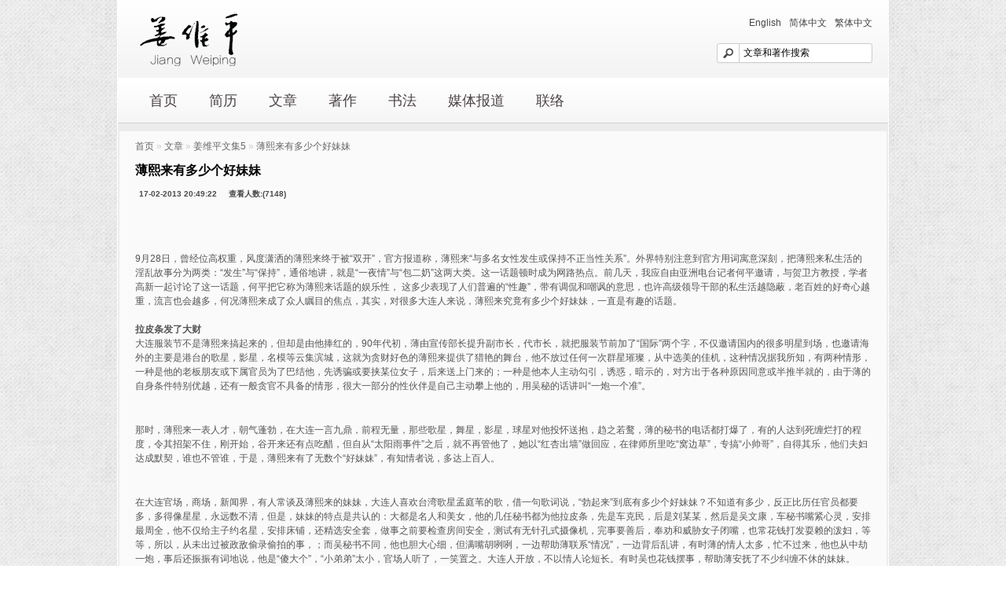

--- FILE ---
content_type: text/html; charset=utf-8
request_url: http://www.jiangweiping.com/index.php?route=news/article&catid=1_55&news_id=288
body_size: 11837
content:
<?xml version="1.0" encoding="UTF-8"?>
<!DOCTYPE html PUBLIC "-//W3C//DTD XHTML 1.0 Strict//EN" "http://www.w3.org/TR/xhtml1/DTD/xhtml1-strict.dtd">
<html xmlns="http://www.w3.org/1999/xhtml" dir="ltr" lang="cn" xml:lang="cn">
<head>
<title>薄熙来有多少个好妹妹</title>
<base href="http://www.jiangweiping.com/" />
<link href="http://www.jiangweiping.com/index.php?route=news/article&amp;news_id=288" rel="canonical" />
<link rel="stylesheet" type="text/css" href="catalog/view/theme/default/stylesheet/stylesheet.css" />
<script type="text/javascript" src="catalog/view/javascript/jquery/jquery-1.6.1.min.js"></script>
<script type="text/javascript" src="catalog/view/javascript/jquery/ui/jquery-ui-1.8.9.custom.min.js"></script>
<link rel="stylesheet" type="text/css" href="catalog/view/javascript/jquery/ui/themes/ui-lightness/jquery-ui-1.8.9.custom.css" />
<script type="text/javascript" src="catalog/view/javascript/jquery/ui/external/jquery.cookie.js"></script>
<script type="text/javascript" src="catalog/view/javascript/jquery/fancybox/jquery.fancybox-1.3.4.pack.js"></script>
<link rel="stylesheet" type="text/css" href="catalog/view/javascript/jquery/fancybox/jquery.fancybox-1.3.4.css" media="screen" />
<script type="text/javascript" src="catalog/view/javascript/jquery/tabs.js"></script>
<script type="text/javascript" src="catalog/view/javascript/common.js"></script>
<!--[if IE 7]>
<link rel="stylesheet" type="text/css" href="catalog/view/theme/default/stylesheet/ie7.css" />
<![endif]-->
<!--[if lt IE 7]>
<link rel="stylesheet" type="text/css" href="catalog/view/theme/default/stylesheet/ie6.css" />
<script type="text/javascript" src="catalog/view/javascript/DD_belatedPNG_0.0.8a-min.js"></script>
<script type="text/javascript">
DD_belatedPNG.fix('#logo img');
</script>
<![endif]-->
</head>
<body>
<div id="container">
<div id="header">
    <div id="logo">
    <a href="http://www.jiangweiping.com/index.php?route=common/home"><img src="http://www.jiangweiping.com/image/data/logo.png" title="Jiangweiping" alt="Jiangweiping" /></a>
  </div>
  	
    <form action="http://www.jiangweiping.com/index.php?route=common/home" method="post" enctype="multipart/form-data">
    <div id="language">
      <ul>
          <li><a onclick="$('input[name=\'language_code\']').attr('value', 'en').submit(); $(this).parent().parent().parent().parent().submit();">English</a></li>
          <li><a onclick="setCookie( targetEncodingCookie, 2, 7 );$('input[name=\'language_code\']').attr('value', 'cn').submit(); $(this).parent().parent().parent().parent().submit();" >简体中文</a></li>
          <li><a onclick="setCookie( targetEncodingCookie, 1, 7 );$('input[name=\'language_code\']').attr('value', 'cn').submit(); $(this).parent().parent().parent().parent().submit();">繁体中文</a></li>
      </ul>
      <input type="hidden" name="language_code" value="" />
      <input type="hidden" name="redirect" value="http://www.jiangweiping.com/index.php?route=news/article&amp;catid=1_55&amp;news_id=288" />
    </div>
  </form>
    <div id="search">
    <div class="button-search"></div>
        <input type="text" name="filter_name" value="文章和著作搜索" onclick="this.value = '';" onkeydown="this.style.color = '#000000';" />
      </div>
  <div id="welcome">3660 Midland Ave. Unit 317, Toronto, Ontario, Canada M1V 0B8</div>
  <div id="telephone">+1 647-469-1005</div>
</div>
<div id="menu">
  <ul>
      <li><a href="http://www.jiangweiping.com/index.php?route=common/home">首页</a>
        <li><a href="http://www.jiangweiping.com/index.php?route=information/information&amp;information_id=11">简历</a>
          </li>
        <li><a href="http://www.jiangweiping.com/index.php?route=news/category&amp;catid=1">文章</a>
            <div>
                <ul>
                                        <li><a href="http://www.jiangweiping.com/index.php?route=news/category&amp;catid=1_29">姜维平文集1</a></li>
                                        <li><a href="http://www.jiangweiping.com/index.php?route=news/category&amp;catid=1_39">姜维平文集2</a></li>
                                        <li><a href="http://www.jiangweiping.com/index.php?route=news/category&amp;catid=1_44">姜维平文集3</a></li>
                                        <li><a href="http://www.jiangweiping.com/index.php?route=news/category&amp;catid=1_50">姜维平文集4</a></li>
                            </ul>
                <ul>
                                        <li><a href="http://www.jiangweiping.com/index.php?route=news/category&amp;catid=1_55">姜维平文集5</a></li>
                                        <li><a href="http://www.jiangweiping.com/index.php?route=news/category&amp;catid=1_61">姜维平文集6</a></li>
                                        <li><a href="http://www.jiangweiping.com/index.php?route=news/category&amp;catid=1_64">姜维平文集7</a></li>
                                        <li><a href="http://www.jiangweiping.com/index.php?route=news/category&amp;catid=1_65">姜维平文集8</a></li>
                            </ul>
                <ul>
                                        <li><a href="http://www.jiangweiping.com/index.php?route=news/category&amp;catid=1_66">姜维平文集9</a></li>
                                        <li><a href="http://www.jiangweiping.com/index.php?route=news/category&amp;catid=1_68">姜维平文集10</a></li>
                                        <li><a href="http://www.jiangweiping.com/index.php?route=news/category&amp;catid=1_69">姜维平文集11</a></li>
                                        <li><a href="http://www.jiangweiping.com/index.php?route=news/category&amp;catid=1_70">姜维平文集12</a></li>
                            </ul>
              </div>
          </li>
        <li><a href="http://www.jiangweiping.com/index.php?route=news/category&amp;catid=14">著作</a>
          </li>
        <li><a href="http://www.jiangweiping.com/index.php?route=news/gallery">书法</a>
            <div>
                <ul>
                                        <li><a href="http://www.jiangweiping.com/index.php?route=news/gallery&amp;album_id=2">东京书法作品展</a></li>
                                        <li><a href="http://www.jiangweiping.com/index.php?route=news/gallery&amp;album_id=3">姜维平书法作品选</a></li>
                            </ul>
              </div>
          </li>
        <li><a href="http://www.jiangweiping.com/index.php?route=information/information&amp;information_id=13">媒体报道</a>
          </li>
        <li><a href="http://www.jiangweiping.com/index.php?route=information/contact">联络</a>
          </li>
        </ul>
</div>
<script type="text/javascript" src="catalog/view/javascript/tw_cn.js"></script>
<script type="text/javascript">
	$(function(){
		$("div.tabs").tabs("#hot_img>div",{
			effect:"fade",
			fadeOutSpeed:"slow",
			rotate:true
		});
	})
	
	$(document).ready(function(){
    	translateBody();
	});
</script>
<div id="notification"></div>
 
<div id="content">  <div class="breadcrumb">
        <a href="http://www.jiangweiping.com/index.php?route=common/home">首页</a>
         &raquo; <a href="http://www.jiangweiping.com/index.php?route=news/category&amp;catid=1">文章</a>
         &raquo; <a href="http://www.jiangweiping.com/index.php?route=news/category&amp;catid=1_55">姜维平文集5</a>
         &raquo; <a href="http://www.jiangweiping.com/index.php?route=news/article&amp;catid=1_55&amp;news_id=288">薄熙来有多少个好妹妹</a>
      </div>
    <div class="news-article">
      <h2>薄熙来有多少个好妹妹</h2>
	  	  		<div class="info">
									<div class="creat-date">17-02-2013 20:49:22</div>
								
													<div class="views"> 查看人数:(7148)</div>
												</div>
			<br />
	       <div class="news-des"> <p>
	&nbsp;</p>
<p align="left">
	9月28日，曾经位高权重，风度潇洒的薄熙来终于被“双开”，官方报道称，薄熙来“与多名女性发生或保持不正当性关系”。外界特别注意到官方用词寓意深刻，把薄熙来私生活的淫乱故事分为两类：“发生”与“保持”，通俗地讲，就是“一夜情”与“包二奶”这两大类。这一话题顿时成为网路热点。前几天，我应自由亚洲电台记者何平邀请，与贺卫方教授，学者高新一起讨论了这一话题，何平把它称为薄熙来话题的娱乐性， 这多少表现了人们普遍的“性趣”，带有调侃和嘲讽的意思，也许高级领导干部的私生活越隐蔽，老百姓的好奇心越重，流言也会越多，何况薄熙来成了众人瞩目的焦点，其实，对很多大连人来说，薄熙来究竟有多少个好妹妹，一直是有趣的话题。<br />
	<br />
	<strong>拉皮条发了大财</strong><br />
	大连服装节不是薄熙来搞起来的，但却是由他捧红的，90年代初，薄由宣传部长提升副市长，代市长，就把服装节前加了“国际”两个字，不仅邀请国内的很多明星到场，也邀请海外的主要是港台的歌星，影星，名模等云集滨城，这就为贪财好色的薄熙来提供了猎艳的舞台，他不放过任何一次群星璀璨，从中选美的佳机，这种情况据我所知，有两种情形，一种是他的老板朋友或下属官员为了巴结他，先诱骗或要挟某位女子，后来送上门来的；一种是他本人主动勾引，诱惑，暗示的，对方出于各种原因同意或半推半就的，由于薄的自身条件特别优越，还有一般贪官不具备的情形，很大一部分的性伙伴是自己主动攀上他的，用吴秘的话讲叫“一炮一个准”。<br />
	&nbsp;</p>
<p align="left">
	那时，薄熙来一表人才，朝气蓬勃，在大连一言九鼎，前程无量，那些歌星，舞星，影星，球星对他投怀送抱，趋之若鹜，薄的秘书的电话都打爆了，有的人达到死缠烂打的程度，令其招架不住，刚开始，谷开来还有点吃醋，但自从“太阳雨事件”之后，就不再管他了，她以“红杏出墙”做回应，在律师所里吃“窝边草”，专搞“小帅哥”，自得其乐，他们夫妇达成默契，谁也不管谁，于是，薄熙来有了无数个“好妹妹”，有知情者说，多达上百人。<br />
	&nbsp;</p>
<p align="left">
	在大连官场，商场，新闻界，有人常谈及薄熙来的妹妹，大连人喜欢台湾歌星孟庭苇的歌，借一句歌词说，“勃起来”到底有多少个好妹妹？不知道有多少，反正比历任官员都要多，多得像星星，永远数不清，但是，妹妹的特点是共认的：大都是名人和美女，他的几任秘书都为他拉皮条，先是车克民，后是刘某某，然后是吴文康，车秘书嘴紧心灵，安排最周全，他不仅给主子约名星，安排床铺，还精选安全套，做事之前要检查房间安全，测试有无针孔式摄像机，完事要善后，奉劝和威胁女子闭嘴，也常花钱打发耍赖的泼妇，等等，所以，从未出过被政敌偷录偷拍的事，；而吴秘书不同，他也胆大心细，但满嘴胡咧咧，一边帮助薄联系“情况”，一边背后乱讲，有时薄的情人太多，忙不过来，他也从中劫一炮，事后还振振有词地说，他是“傻大个”，“小弟弟”太小，官场人听了，一笑置之。大连人开放，不以情人论短长。有时吴也花钱摆事，帮助薄安抚了不少纠缠不休的妹妹。<br />
	&nbsp;</p>
<p align="left">
	吴和车都有经济头脑，“拉皮条”赚了大钱，因为上有所好，下有所送，许多老板知道薄贪财好色，就主动介绍美女和名星给他，薄过着封建帝王三宫六妾的生活，那些轻浮的美女为了上位，也有求于他的秘书，使用各种手段打通关系，久而久之，人们都知道了，见怪不怪，钱色搅和在一起，出了很多故事，薄熙来秘书把这事当成无本之利，多年下来也发了大财。吴文康贪污受贿上千万，车克民的私人名下房产也数千万，而且也仿照薄熙来包养众多情妇，有的是公共情妇，和薄一起用，薄也不在乎，笑着说，俺们都是连襟。车克民仿照薄找小姐离了婚，而吴则是“家里红旗不倒，外面彩旗飘飘”，免得家人盯着，他索性把妻小安排到美国定居，薄说这样最好。<br />
	<br />
	<strong>有人真的爱上了他</strong><br />
	据报道，9月28日的中共中央政治局会议上，薄熙来的情色、贪腐档案摆在与会者面前，在这些档案中，记载了薄熙来和多名电视台女主持人、影星的性关系，其中包括央视多位著名女主持人、大连和其他几家电视台的多名女主持人、多位著名影视明星。据我所知，薄熙来几乎囊括了所有的当时正红的电影电视明星，这种说法确有，但有点夸张，不过他不放过任何一个“打炮”的时机，每年服装节过后，大连都留有一个常设机构，用于下一年度的同样活动的组织和策划，一些急于出名的女子，为了出名和露脸，或为了赚钱，也主动巴结薄熙来，因为他不饮酒，不打牌，不吸烟，也不爱赌，就是好色，而且喜欢性欲强的美女，故正中下怀，薄玩了成百上千的名星，有一回服装节的几个女主持，都被他干到床上去了，其中两个还争风吃醋呢，薄有点烦恼，说，女的就这么骚啊，都给我滚！ 她们听了不敢再闹，因为一年一度的名利场，可不能错过，何况每回荷包都装得满满的。<br />
	&nbsp;</p>
<p align="left">
	知情者说，有一个原籍山东的名星，和薄熙来好了几回，起了感情，真的想嫁给他，就在床上运动之后，又哭又闹的，非嫁不可，薄熙来没办法，又哄又骗的，也搞不定，还是吴秘书出面，设圈套，把她与另一导演的丑闻录下来相威胁，又给了一笔钱，此事才了结，那名星还出版了一本书，描写了他们的感情生活，委婉地讲了心路历程，许多大连知情者读过该书都说，好感动啊，可惜薄熙来是陈世美，连李雪峰的爱女都不放在心上，就别提那些水星扬花的明星了。大连人骂人狠，说薄熙来“拔吊忘情”。<br />
	<strong>富丽华有一个淫窝</strong><br />
	<br />
	薄熙来“泡嫚”比较小心，虽然依靠家庭背景，他有侍无恐，但也低调行事，他一般在周六或周日，独自一人，夹个黑色皮包，行色匆匆地去大连富丽华酒店某房间，那是大连市商委下属的公有制的五行级酒店，他任命总经理一棰定音，过去是张某桥，后来是田某某。不仅因为其妇是商委主任刘某，而且他还在市政府办公厅工作过，是薄信得过的下级，他对薄言听计从，官员们常说，谁不知道“勃起来”啊，给他找女人是工作最重要的一部份，于是，田经理给他精心安排了标准间，不豪华，也不招眼，但金屋藏娇，不是女公务员，就是歌星，影星和名模，大连金石滩服装模特学校的校长于某就是其中的一个，每周一换，薄市长笑着说，这是“每周一歌”，薄熙来是来唱歌的，如果赶上忙，田老板就电话问，今天不唱歌了？</p>
<p align="left">
	<br />
	每当去富丽华酒店，薄绝对不坐公务车，现搭出租，司机认出他，与他打招呼，他不回答，到了地方就走，也不给钱，司机也不计较，因为他只坐蓝灯的士，它是国营的，总经理林某是其死党，与其有承诺，他只管坐，林某开会说了，薄市长是明查暗访，选谁的车都求之不得，经济损失过后补，领导的事最大。其实，林某心里清楚薄的爱好，他也学习“勃起来”，到辽宁省电视台做了一个节目，就和某主持人勾搭上了，闪电般地与原配离婚，和电视明星新婚，在大连海边定居下来，过着纸醉金迷的生活，人们都说他是薄熙来的徒弟。</p>
<p align="left">
	<br />
	据称，薄熙来去酒店夹得皮包，又破又旧，黑色的，带折子，但每次都鼓鼓囊囊的，薄在里面装几万块，每次打一炮，立即给钱，他从不亏人情，美女都说他出手大方，这是小费，他不在乎，他还为20多个“二奶”买了房子，车子，地点遍及全中国，有北京，上海，大连，深圳，沈阳，等等，大连杂技团的名演员杨某，就是薄在北京给买了一套高档公寓的，她靠上了薄之后，就辞去了工作，专去北京陪他，有几年，谷开来住在英国，和海伍德度蜜月，薄熙来在国内，左拥右抱，太阳每天都是新的，他们都很“性福”。不过，薄熙来担心政敌算计他，故富丽华酒店的视频录像，他亲自下令消抹一部份与己有关的，所以，等今年出了事再找相关证据，的确比较难。<br />
	<strong>棒槌岛的“小棒槌”</strong><br />
	大连棒槌岛是另一个属于薄熙来的“炮楼”，不仅地处海边，比较僻静，而且有围墙，有武警把守，他很放心，所以，归市政府交际处管理的这家酒店，也被薄熙来私占，他一般不用专车携带女子进入，那样太扎眼，容易留下把柄，他惯于就地取材，每当雄心萌动，他就去棒槌岛过夜，自有马仔给他安排“绣花枕头”，由于那里美丽的女服务员多，薄随心所欲地玩，玩出了几个“名服”，有的薄给调动了好工作，有的改“工”为“干”，有的私下买了公寓，久而久之，为了物质利益，众多女孩主动靠近薄熙来，他不以为奇，自己是红后代，革命江山是父辈打的，钱是自家的，色也是自家的，“卧榻之侧，岂容他人酣睡”？<br />
	<br />
	但他的隐私秘密也逐渐暴露了，虽然他“性”趣盎然，但天生“傻大个”，阳具小，被他玩过的一个台球室的女孩嘴碎，到处讲，说他是棒槌岛的“小棒槌”，于是，这故事传开了。大连开发区某公司经理知道内情，说，薄熙来贪财好色，每次出差回大连，不是先回家，而是先去棒槌岛找小姐，但家把式不太好，以数量为主，美女如云，但性伙伴评价不高，我问怎么不高？他笑了，说，小棒槌呗。因此，薄的马仔到处给他找药品，也找肾保健的按摩师，但一按就更纵欲，更泄怠，他一直没治好阴茎小的毛病。“小棒槌”的帽子没脱掉，不耽误他忙乎。<br />
	<strong>经常有孩子来认爹</strong><br />
	薄熙来当政大连八年，艳福不浅，光身边的女秘书，就睡了个遍，他给打字员李某调动了工作，还改变了身份，另一个女秘还打过胎，他老公差一点要杀她，多亏吴秘书软硬兼施，花了点银子，才平息了故事，最头疼的是，市政府门前时有身份不明的小孩来找薄熙来，说是认爹，有的说是在金县时，他妈是宾馆女服务员，薄熙来年轻气盛，播下情种就忘了，但孩子是种子发的芽，有的眉眼像薄呢，对此，吴秘书不胜其烦，一律拒之门外，纠缠不休的，就又吓又哄，平息了好几起，吴对朋友说，也不带套，这事多麻烦啊！<br />
	据大连新闻界的知情者说，90年代初的某一天，有一个风韵犹存的女子带领一个小男孩来市政府找薄，说她是金州三里堡的，1985年与薄在公社的小学校相识，两人有了一夜情，不想怀了孕，她没告诉薄，也没告诉丈夫，就生下了大儿子，近些年老公死了，生活有点困难，就想起找他，曾给市长写过信，但是秘书先读的，自然，当女人带子站在门前纠缠时，秘书不感到奇怪，对她说，李望之是他亲儿子，他都不管，何况是你们？女人不知道李的故事，问，他忘了，我没忘，光想过瘾，不承担责任，这不是男人！吴秘书看有人围观，恐吓她说，你再闹，把你抓起来，于是大家一哄而散了。另一个官员说，那几年来找事的女的和孩子不少，谁知真假呢。<br />
	&nbsp;</p>
<p>
	<strong>张伟杰没死，藏起来了</strong><br />
	自从本人题为《薄熙来的性丑闻》一文发表后，原大连电视台主持人张伟杰的名子，和薄熙来纠葛在一起，响亮无比，但90年代初，电脑未普及，故有关信息不多，张的照片也较少，我手里没有，在网上看了几个，忍不住想笑，都不是她，张冠李戴了，而且张伟杰当年失踪了，但并未死，更没成为尸体标本，她被谷开来逼出大连，吴文康出面给了一笔钱，先安排在北京电影学院读书，后来移居海外了，不过，她有时也回大连，1998年，大连蓝屋发廊的老板邹浩曾在大连天津街看过她，她有点见老，不像当年主持“太阳雨”文艺节目时那么亮眼了，眼角有了细密的皱纹，笑起来神情有点惨淡，邹浩说，他没看错，就是她，她当时在一家超市购物，因为她以前常在蓝屋做头型，他认识她，蓝屋是大连著名理发师邹昆开办的，90年代中期鼎盛时，大连有三家连锁店，近年生意萎缩了，邹浩是邹昆的哥哥，他们为人诚实，与我是老邻居，绝对不会撒谎。<br />
	大连官场一个已退休的领导干部说，张伟杰的确没有死，薄熙来也没使她怀孕，但90年代确有关于她与薄熙来上床的各种传闻，市政府秘书长孙世菊亲自去做她工作，让她离开大连，谷开来忌恨她，后来她不知去向，也不知道她和薄怎么回事，今年4月以后，设在大连的薄熙来专案组人员找她谈了，内容不好说，总之，她不算啥，薄熙来的性丑闻太多了，多得令人发笑。张伟杰只是一段小插曲。另据悉，至于媒体沸沸扬扬的有关张伟杰的故事，传出来后，她本人和朋友都读过，百感交集，不做评论，因为有点出入，大体属实，当时有协议，都是过去的事了，不想伤口上再撒盐。<br />
	<br />
	<strong>薄熙来建了红灯区</strong><br />
	大连人比较性开放，许多商人和官员都有情人，把情人叫“情况”，十分普遍，自从勃起来走红政坛，大连红灯区生意兴隆，从港湾桥到解放广场，到处莺歌燕舞，薄很少光顾这些场所，他有自己的地方，为了部下们不寂寞，他办了七七街的按摩一条街，其实都是妓院，商人求官办事，一般都请其按摩，小姐比不上薄的名星，但也风情万种啊。<br />
	<br />
	大连市政府的官员纷纷学习薄熙来，很多人有“情况”，副市长刘长德有三四个，在营城子就有一个搞房地产的女老板，还在大黑石建了藏娇的别墅，受贿上千万，退休后花不完，他巴结薄熙来，薄任命他当负责城市开发和建设的副手，他借机经商，不仅两个儿子搞装修和建材，发了大财，而且情妇和秘书韩某也都以权谋私，所以官场议论纷纷，很多漂亮女人都主动“傍大官”当情妇，人们说，辛辛苦苦一辈子，不如床上哼哼一阵子。所以，薄当政时社会风气最腐败。老百姓痛恨，就编了顺口溜骂他，由于副市长是女的叫汪师嘉，大家就说，男的“勃起来”，女的“往死夹”，这市政府还能好吗？听说汪副市长很生气，一怒之下，调到上海去了，从此只剩下薄熙来。<br />
	<br />
	<strong>2012</strong><strong>年10月9日于多伦多大学梅西学院。<br />
	香港《脸谱》杂志2012年10月号首发</strong><br />
	&nbsp;</p>
</div>
	
	    	<div class="news-share">
		<!-- AddThis Button BEGIN -->
<div class="addthis_toolbox addthis_default_style ">
<a class="addthis_button_facebook_like" fb:like:layout="button_count"></a>
<a class="addthis_button_tweet"></a>
<a class="addthis_counter addthis_pill_style"></a>
</div>
<script type="text/javascript" src="http://s7.addthis.com/js/250/addthis_widget.js#pubid=xa-4e3bc9f52f94dc69"></script>
<!-- AddThis Button END -->	</div>
    			    </div>
     
</div>
<script type="text/javascript"><!--
$('.stars a').bind('click',function(){
	var stars = $(this).attr('rel');
	$.ajax({
		type: 'POST',
		url: 'index.php?route=news/article/vote&news_id=288',
		data : 'stars='+stars+'',
		dataType: 'json',
		beforeSend: function() {
		$('.vote').html('<img src="catalog/view/theme/default/image/loading.gif" id="loading" style="padding-left: 5px;" />');
	},
		success:function(json){
			if(json.error)
			{
				$('.vote').html(json.error);
			}
			if(json.success)
			{
				$('.vote').html(json.success);
				$('.stars').hide();
			}
		}
	})
});
//--></script> 
<link href="catalog/view/news/global.css" rel="stylesheet" type="text/css" media="screen" charset="utf-8" />
<div class="clear"></div>
<div id="footer">
  <div class="menu">
    <ul>
            <li><a href="http://www.jiangweiping.com/index.php?route=common/home">首页</a></li>
            <li><a href="http://www.jiangweiping.com/index.php?route=information/information&amp;information_id=11">简历</a></li>
            <li><a href="http://www.jiangweiping.com/index.php?route=news/category&amp;catid=1">文章</a></li>
            <li><a href="http://www.jiangweiping.com/index.php?route=news/category&amp;catid=14">著作</a></li>
            <li><a href="http://www.jiangweiping.com/index.php?route=news/gallery">书法</a></li>
            <li><a href="http://www.jiangweiping.com/index.php?route=information/information&amp;information_id=13">媒体报道</a></li>
            <li><a href="http://www.jiangweiping.com/index.php?route=information/contact">联系我们</a></li>
          </ul>
  </div>
  <div id="powered"> Jiangweiping &copy; 2026. All rights reserved.</div>
  <div id="address">3660 Midland Ave. Unit 317, Toronto, Ontario, Canada M1V 0B8</div>
  <div id="telephone">+1 647-469-1005</div>
  <div id="email">jwpjiang@gmail.com</div>
  <div id="link"><a href="http://facebook.com" target="_blank"><img src="/image/facebook.png" /></a><a href="http://twitter.com" target="_blank"><img src="/image/twitter.png" /></a></div>
</div>
</div>
</body></html>

--- FILE ---
content_type: text/css
request_url: http://www.jiangweiping.com/catalog/view/news/global.css
body_size: 2644
content:
/*category news*/
.stars{
	height:12px !important;
	display:block;
	float:left;
	margin-right:10px;
}
.stars a
{
	display:inline;
	text-decoration:none;
}
.stars a.sta {
    background: url("image/star.png") repeat scroll 0 0 transparent;
}
.stars a.gry {
    background: url("image/star.png") no-repeat scroll 0 -12px transparent;
}
.stars a.gry:hover {
    background: url("image/star.png") no-repeat scroll 0 0 transparent;
}
img#loading
{
	background:none;	
	margin:0;
	padding:0;
	width:10px;
	height:10px;
	display:inline;
	border:none;
}/*article category*/
.article-list{
	width:100%;
	margin-right:10px;
}
.article{
	border-bottom: 1px solid #DDDDDD;
    display: block;
	width:98%;
    float: left;
    padding: 10px;
}
.article .thumb{
	float:left;
	border:2px solid #ddd;
	margin-right:10px;
}
.info{
	padding:5px;
}
.info .startnone
{
	float:left;
	margin-right:10px;
}
.info .creat-date,.info .vote,.info .views
{
	float:left;
	font-size:10px;
	font-weight:bold;
	margin-right:10px;
	color:#484848;
}
.more{
	float:right;
}
.comment
{
	font-size:12px;
	margin-right:20px;
	text-decoration:none;
}
.readmore
{
	text-decoration:none;
}
.news-share {
    float: right;
    text-align: right;
}
#list-comment, #no-comment {
    background: none repeat scroll 0 0 #F8F8F8;
    border: 1px solid #DDDDDD;
    margin-bottom: 10px;
    overflow: hidden;
    padding: 10px;
}
.tags {
    padding: 10px;
}
#pagination {
    text-align: right;
}
/* Gallery */
ul.gallery
{
	list-style:none;
	padding:0;
	margin:0;
}
ul.gallery li{
	float:left;
	display:inline;
	margin:5px;
	padding:0;
}
ul.gallery li img{
	display:block;
	border:1px solid #ddd;
	padding:0px;
	background:#ddd;
}
.startnone a
{
	cursor:inherit;
	text-decoration:none;
}
.startnone a.sta {
    background: url("image/star.png") repeat scroll 0 0 transparent;
}
.startnone a.gry {
    background: url("image/star.png") no-repeat scroll 0 -12px transparent;
}
.albumname
{
	font-weight:bold;
	font-size:13px;
	text-transform:capitalize;
	line-height:20px;
	text-align:center;
}
.albumcount
{
	font-size:10px;
	color:#707070;
	float:left;
	margin-right:20px;
}
.albumdate
{
	clear:left;
	font-size:10px;
	font-weight:bold;
}
/* Album */
ul.albums{
	list-style:none;
	padding:0;
	margin:0;
}
ul.albums li{
	float:left;
	display:inline;
	margin:10px;
	padding:0;
}
ul.albums li img{
	display:block;
	border:1px solid #ddd;
	padding:0px;
	background:#ddd;
}.imagename
{
	font-weight:bold;
	font-size:13px;
	text-transform:capitalize;
	line-height:20px;
}
.imagedate
{
	font-size:10px;
	font-weight:bold;
}
.imagevote,.imageview{
	float:left;
	font-size:10px;
	padding-left:10px;
}